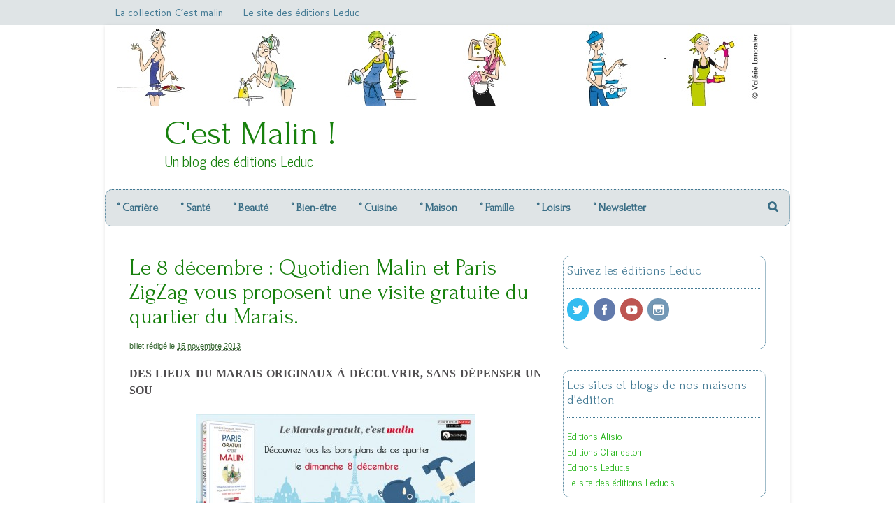

--- FILE ---
content_type: text/html; charset=UTF-8
request_url: http://www.quotidienmalin.com/8-decembre-quotidien-malin-paris-zigzag-vous-propose-une-visite-gratuite-quartier-marais/
body_size: 10631
content:
<!DOCTYPE html>
<html lang="fr-FR">
<head>
<meta charset="UTF-8" />
<title>Le 8 décembre : Quotidien Malin et Paris ZigZag vous proposent une visite gratuite du quartier du Marais.  | C&#039;est Malin !</title>
<meta http-equiv="Content-Type" content="text/html; charset=UTF-8" />
<link rel="pingback" href="http://www.quotidienmalin.com/xmlrpc.php" />
<meta name='robots' content='max-image-preview:large' />

<!--  Mobile viewport scale -->
<meta name="viewport" content="width=device-width, initial-scale=1"/>
<link rel='dns-prefetch' href='//s.w.org' />
<link rel="alternate" type="application/rss+xml" title="C&#039;est Malin ! &raquo; Flux" href="http://quotidienmalin.com/feed/" />
<link rel="alternate" type="application/rss+xml" title="C&#039;est Malin ! &raquo; Flux des commentaires" href="http://www.quotidienmalin.com/comments/feed/" />
<link rel="alternate" type="application/rss+xml" title="C&#039;est Malin ! &raquo; Le 8 décembre : Quotidien Malin et Paris ZigZag vous proposent une visite gratuite du quartier du Marais. Flux des commentaires" href="http://www.quotidienmalin.com/8-decembre-quotidien-malin-paris-zigzag-vous-propose-une-visite-gratuite-quartier-marais/feed/" />
		<script type="text/javascript">
			window._wpemojiSettings = {"baseUrl":"https:\/\/s.w.org\/images\/core\/emoji\/13.0.1\/72x72\/","ext":".png","svgUrl":"https:\/\/s.w.org\/images\/core\/emoji\/13.0.1\/svg\/","svgExt":".svg","source":{"concatemoji":"http:\/\/www.quotidienmalin.com\/wp-includes\/js\/wp-emoji-release.min.js?ver=5.7"}};
			!function(e,a,t){var n,r,o,i=a.createElement("canvas"),p=i.getContext&&i.getContext("2d");function s(e,t){var a=String.fromCharCode;p.clearRect(0,0,i.width,i.height),p.fillText(a.apply(this,e),0,0);e=i.toDataURL();return p.clearRect(0,0,i.width,i.height),p.fillText(a.apply(this,t),0,0),e===i.toDataURL()}function c(e){var t=a.createElement("script");t.src=e,t.defer=t.type="text/javascript",a.getElementsByTagName("head")[0].appendChild(t)}for(o=Array("flag","emoji"),t.supports={everything:!0,everythingExceptFlag:!0},r=0;r<o.length;r++)t.supports[o[r]]=function(e){if(!p||!p.fillText)return!1;switch(p.textBaseline="top",p.font="600 32px Arial",e){case"flag":return s([127987,65039,8205,9895,65039],[127987,65039,8203,9895,65039])?!1:!s([55356,56826,55356,56819],[55356,56826,8203,55356,56819])&&!s([55356,57332,56128,56423,56128,56418,56128,56421,56128,56430,56128,56423,56128,56447],[55356,57332,8203,56128,56423,8203,56128,56418,8203,56128,56421,8203,56128,56430,8203,56128,56423,8203,56128,56447]);case"emoji":return!s([55357,56424,8205,55356,57212],[55357,56424,8203,55356,57212])}return!1}(o[r]),t.supports.everything=t.supports.everything&&t.supports[o[r]],"flag"!==o[r]&&(t.supports.everythingExceptFlag=t.supports.everythingExceptFlag&&t.supports[o[r]]);t.supports.everythingExceptFlag=t.supports.everythingExceptFlag&&!t.supports.flag,t.DOMReady=!1,t.readyCallback=function(){t.DOMReady=!0},t.supports.everything||(n=function(){t.readyCallback()},a.addEventListener?(a.addEventListener("DOMContentLoaded",n,!1),e.addEventListener("load",n,!1)):(e.attachEvent("onload",n),a.attachEvent("onreadystatechange",function(){"complete"===a.readyState&&t.readyCallback()})),(n=t.source||{}).concatemoji?c(n.concatemoji):n.wpemoji&&n.twemoji&&(c(n.twemoji),c(n.wpemoji)))}(window,document,window._wpemojiSettings);
		</script>
		<style type="text/css">
img.wp-smiley,
img.emoji {
	display: inline !important;
	border: none !important;
	box-shadow: none !important;
	height: 1em !important;
	width: 1em !important;
	margin: 0 .07em !important;
	vertical-align: -0.1em !important;
	background: none !important;
	padding: 0 !important;
}
</style>
	<link rel='stylesheet' id='wp-block-library-css'  href='http://www.quotidienmalin.com/wp-includes/css/dist/block-library/style.min.css?ver=5.7' type='text/css' media='all' />
<link rel='stylesheet' id='theme-stylesheet-css'  href='http://www.quotidienmalin.com/wp-content/themes/canvas/style.css?ver=5.12.0' type='text/css' media='all' />
<!--[if lt IE 9]>
<link href="http://www.quotidienmalin.com/wp-content/themes/canvas/css/non-responsive.css" rel="stylesheet" type="text/css" />
<style type="text/css">.col-full, #wrapper { width: 980px; max-width: 980px; } #inner-wrapper { padding: 0; } body.full-width #header, #nav-container, body.full-width #content, body.full-width #footer-widgets, body.full-width #footer { padding-left: 0; padding-right: 0; } body.fixed-mobile #top, body.fixed-mobile #header-container, body.fixed-mobile #footer-container, body.fixed-mobile #nav-container, body.fixed-mobile #footer-widgets-container { min-width: 980px; padding: 0 1em; } body.full-width #content { width: auto; padding: 0 1em;}</style>
<![endif]-->
<script type='text/javascript' src='http://www.quotidienmalin.com/wp-includes/js/jquery/jquery.min.js?ver=3.5.1' id='jquery-core-js'></script>
<script type='text/javascript' src='http://www.quotidienmalin.com/wp-includes/js/jquery/jquery-migrate.min.js?ver=3.3.2' id='jquery-migrate-js'></script>
<script type='text/javascript' src='http://www.quotidienmalin.com/wp-content/themes/canvas/includes/js/third-party.min.js?ver=5.7' id='third-party-js'></script>
<script type='text/javascript' src='http://www.quotidienmalin.com/wp-content/themes/canvas/includes/js/modernizr.min.js?ver=2.6.2' id='modernizr-js'></script>
<script type='text/javascript' src='http://www.quotidienmalin.com/wp-content/themes/canvas/includes/js/general.min.js?ver=5.7' id='general-js'></script>

<!-- Adjust the website width -->
<style type="text/css">
	.col-full, #wrapper { max-width: 980px !important; }
</style>

<link rel="https://api.w.org/" href="http://www.quotidienmalin.com/wp-json/" /><link rel="alternate" type="application/json" href="http://www.quotidienmalin.com/wp-json/wp/v2/posts/5272" /><link rel="EditURI" type="application/rsd+xml" title="RSD" href="http://www.quotidienmalin.com/xmlrpc.php?rsd" />
<link rel="wlwmanifest" type="application/wlwmanifest+xml" href="http://www.quotidienmalin.com/wp-includes/wlwmanifest.xml" /> 
<meta name="generator" content="WordPress 5.7" />
<link rel="canonical" href="http://www.quotidienmalin.com/8-decembre-quotidien-malin-paris-zigzag-vous-propose-une-visite-gratuite-quartier-marais/" />
<link rel='shortlink' href='http://www.quotidienmalin.com/?p=5272' />
<link rel="alternate" type="application/json+oembed" href="http://www.quotidienmalin.com/wp-json/oembed/1.0/embed?url=http%3A%2F%2Fwww.quotidienmalin.com%2F8-decembre-quotidien-malin-paris-zigzag-vous-propose-une-visite-gratuite-quartier-marais%2F" />
<link rel="alternate" type="text/xml+oembed" href="http://www.quotidienmalin.com/wp-json/oembed/1.0/embed?url=http%3A%2F%2Fwww.quotidienmalin.com%2F8-decembre-quotidien-malin-paris-zigzag-vous-propose-une-visite-gratuite-quartier-marais%2F&#038;format=xml" />

<!-- Custom CSS Styling -->
<style type="text/css">
body {background-color:#ffffff;background-repeat:no-repeat;background-position:top left;background-attachment:scroll;border-top:0px dotted #17800d;}
a:link, a:visited, #loopedSlider a.flex-prev:hover, #loopedSlider a.flex-next:hover {color:#1fb312} .quantity .plus, .quantity .minus {background-color: #1fb312;}
a:hover, .post-more a:hover, .post-meta a:hover, .post p.tags a:hover {color:#16800d}
#header {background-image:url(http://quotidienmalin.com/wp-content/uploads/2014/02/MALINS_HOME_cVL.jpg);background-repeat:no-repeat;background-position:left top;margin-top:0px;margin-bottom:0px;padding-top:130px;padding-bottom:30px;border:0px dashed #17800d;}
#logo {padding-left:50px;}#logo .site-title a {font:normal 50px/1em 'Forum', arial, sans-serif;color:#17800d;}
#logo .site-description {font:normal 20px/1em 'News Cycle', arial, sans-serif;color:#17800d;}
#inner-wrapper {padding-left:30px; padding-right:30px;background-color:#ffffff;border-radius:0px;box-shadow: 0px 1px 5px rgba(0,0,0,.1);} .col-full { width: auto; } @media only screen and (max-width:767px) { #inner-wrapper { margin:0; border-radius:none; padding-left:1em; padding-right: 1em; border: none; } } 
body, p { font:normal 14px/1.5em Arial, sans-serif;color:#555555; }
h1 { font:normal 28px/1.2em Verdana, Geneva, sans-serif;color:#222222; }h2 { font:normal 24px/1.2em Verdana, Geneva, sans-serif;color:#222222; }h3 { font:normal 20px/1.2em Verdana, Geneva, sans-serif;color:#222222; }h4 { font:normal 16px/1.2em Verdana, Geneva, sans-serif;color:#222222; }h5 { font:normal 14px/1.2em Verdana, Geneva, sans-serif;color:#222222; }h6 { font:normal 12px/1.2em Verdana, Geneva, sans-serif;color:#222222; }
.page-title, .post .title, .page .title {font:normal 32px/1.1em 'Forum', arial, sans-serif;color:#17800d;}
.post .title a:link, .post .title a:visited, .page .title a:link, .page .title a:visited {color:#17800d}
.post-meta { font:normal 11px/1.5em Arial, sans-serif;color:#356630; }
.entry, .entry p{ font:normal 16px/1.5em Georgia, serif;color:#4f4d4f; }
.post-more {font:normal 12px/1.5em Georgia, serif;color:#868686;border-top:2px dotted #e6e6e6;border-bottom:1px dotted #e6e6e6;}
#post-author, #connect {border-top:1px solid #e6e6e6;border-bottom:4px solid #e6e6e6;border-left:1px solid #e6e6e6;border-right:1px solid #e6e6e6;border-radius:5px;-moz-border-radius:5px;-webkit-border-radius:5px;background-color:#fafafa}
.nav-entries, .woo-pagination {border-top:1px solid #e6e6e6;border-bottom:4px solid #e6e6e6; padding: 12px 0px; }
.nav-entries a, .woo-pagination { font:normal 12px/1em 'Forum', arial, sans-serif;color:#17800d; }
.woo-pagination a, .woo-pagination a:hover {color:#17800d!important}
.widget h3 {font:normal 18px/1.2em Forum;color:#437a94;border-bottom:1px dotted #437a94;}
.widget_recent_comments li, #twitter li { border-color: #437a94;}
.widget p, .widget .textwidget { font:normal 14px/1.5em 'News Cycle', arial, sans-serif;color:#355d80; }
.widget {font:normal 14px/1.5em News Cycle;color:#355d80;padding:10px 5px;border:1px dotted #437a94;border-radius:10px;-moz-border-radius:10px;-webkit-border-radius:10px;}
#tabs {border:1px dotted #437a94;}
#tabs .inside li a, .widget_woodojo_tabs .tabbable .tab-pane li a { font:bold 12px/1.5em 'PT Serif', arial, sans-serif;color:#555555; }
#tabs .inside li span.meta, .widget_woodojo_tabs .tabbable .tab-pane li span.meta { font:normal 11px/1.5em "Trebuchet MS", Tahoma, sans-serif;color:#777777; }
#tabs ul.wooTabs li a, .widget_woodojo_tabs .tabbable .nav-tabs li a { font:normal 11px/2em "Trebuchet MS", Tahoma, sans-serif;color:#777777; }
@media only screen and (min-width:768px) {
ul.nav li a, #navigation ul.rss a, #navigation ul.cart a.cart-contents, #navigation .cart-contents #navigation ul.rss, #navigation ul.nav-search, #navigation ul.nav-search a { font:bold 16px/1.2em 'Forum', arial, sans-serif;color:#396d85; } #navigation ul.rss li a:before, #navigation ul.nav-search a.search-contents:before { color:#396d85;}
#navigation ul.nav li ul, #navigation ul.cart > li > ul > div  { border: 0px solid #dbdbdb; }
#navigation ul.nav > li:hover > ul  { left: 0; }
#navigation ul.nav > li  { border-right: 0px solid #dbdbdb; }#navigation ul.nav > li:hover > ul  { left: 0; }
#navigation ul li:first-child, #navigation ul li:first-child a { border-radius:10px 0 0 10px; -moz-border-radius:10px 0 0 10px; -webkit-border-radius:10px 0 0 10px; }
#navigation {background:#dfe4e6;border-top:1px dotted #437a94;border-bottom:1px dotted #437a94;border-left:1px dotted #437a94;border-right:1px dotted #437a94;border-radius:10px; -moz-border-radius:10px; -webkit-border-radius:10px;}
#top, #top ul.nav li ul li a:hover { background:#dfe4e6;}
#top ul.nav li a:hover, #top ul.nav li.current_page_item a, #top ul.nav li.current_page_parent a,#top ul.nav li.current-menu-ancestor a,#top ul.nav li.current-cat a,#top ul.nav li.current-menu-item a,#top ul.nav li.sfHover, #top ul.nav li ul, #top ul.nav > li:hover a, #top ul.nav li ul li a { color:#aec7d1!important;}
#top ul.nav li a { font:normal 14px/1.6em 'Cantarell', arial, sans-serif;color:#437a94; }
#top ul.nav li.parent > a:after { border-top-color:#437a94;}
}
#footer, #footer p { font:italic 14px/1.4em 'PT Serif', arial, sans-serif;color:#777777; }
#footer {border-top:4px solid #dbdbdb;border-bottom:0px solid ;border-left:0px solid ;border-right:0px solid ;border-radius:0px; -moz-border-radius:0px; -webkit-border-radius:0px;}
.magazine #loopedSlider .content h2.title a { font:bold 24px/1em Arial, sans-serif;color:#ffffff; }
.wooslider-theme-magazine .slide-title a { font:bold 24px/1em Arial, sans-serif;color:#ffffff; }
.magazine #loopedSlider .content .excerpt p { font:normal 12px/1.5em Arial, sans-serif;color:#cccccc; }
.wooslider-theme-magazine .slide-content p, .wooslider-theme-magazine .slide-excerpt p { font:normal 12px/1.5em Arial, sans-serif;color:#cccccc; }
.magazine .block .post .title a {font:bold 18px/1.2em "Helvetica Neue", Helvetica, sans-serif;color:#222222; }
#loopedSlider.business-slider .content h2 { font:bold 24px/1em Arial, sans-serif;color:#ffffff; }
#loopedSlider.business-slider .content h2.title a { font:bold 24px/1em Arial, sans-serif;color:#ffffff; }
.wooslider-theme-business .has-featured-image .slide-title { font:bold 24px/1em Arial, sans-serif;color:#ffffff; }
.wooslider-theme-business .has-featured-image .slide-title a { font:bold 24px/1em Arial, sans-serif;color:#ffffff; }
#wrapper #loopedSlider.business-slider .content p { font:normal 12px/1.5em Arial, sans-serif;color:#cccccc; }
.wooslider-theme-business .has-featured-image .slide-content p { font:normal 12px/1.5em Arial, sans-serif;color:#cccccc; }
.wooslider-theme-business .has-featured-image .slide-excerpt p { font:normal 12px/1.5em Arial, sans-serif;color:#cccccc; }
.archive_header { font:normal 18px/1em Georgia, serif;color:#555555; }
.archive_header {border-bottom:5px solid #e6e6e6;}
</style>

<!-- Custom Favicon -->
<link rel="shortcut icon" href="/wp-content/uploads/2012/10/favicon_quotidien-malin.jpg"/>
<!-- Options Panel Custom CSS -->
<style type="text/css">
.entry img,
img.thumbnail,
#portfolio .group.portfolio-img img {
  height: auto;
  background: #F8F8F8;
  background: rgba(255, 255, 255, 0.7);

border: 0px solid #ddd; 
</style>


<!-- Woo Shortcodes CSS -->
<link href="http://www.quotidienmalin.com/wp-content/themes/canvas/functions/css/shortcodes.css" rel="stylesheet" type="text/css" />

<!-- Custom Stylesheet -->
<link href="http://www.quotidienmalin.com/wp-content/themes/canvas/custom.css" rel="stylesheet" type="text/css" />

<!-- Theme version -->
<meta name="generator" content="Canvas 5.12.0" />
<meta name="generator" content="WooFramework 6.2.8" />

<!-- Google Webfonts -->
<link href="http://fonts.googleapis.com/css?family=Cantarell%3Aregular%2Citalic%2C700%2C700italic%7CForum%3Aregular%7CNews+Cycle%3Aregular%2C700%7CPT+Serif%3Aregular%2Citalic%2C700%2C700italic" rel="stylesheet" type="text/css" />
</head>
<body class="post-template-default single single-post postid-5272 single-format-standard chrome alt-style-default boxed-layout two-col-left width-980 two-col-left-980">
	<div id="top">
		<div class="col-full">
			<h3 class="top-menu">menu haut</h3><ul id="top-nav" class="nav top-navigation fl"><li id="menu-item-3998" class="menu-item menu-item-type-post_type menu-item-object-page menu-item-3998"><a href="http://www.quotidienmalin.com/qui-sommes-nous/">La collection C&rsquo;est malin</a></li>
<li id="menu-item-3045" class="menu-item menu-item-type-custom menu-item-object-custom menu-item-3045"><a href="http://www.editionsleduc.com/">Le site des éditions Leduc</a></li>
</ul>		</div>
	</div><!-- /#top -->
<div id="wrapper">

	<div id="inner-wrapper">

	<h3 class="nav-toggle icon"><a href="#navigation">Navigation</a></h3>

	<header id="header" class="col-full">

		<div id="logo">
<span class="site-title"><a href="http://www.quotidienmalin.com/">C&#039;est Malin !</a></span>
<span class="site-description">Un blog des éditions Leduc</span>
</div>

	</header>
	<nav id="navigation" class="col-full" role="navigation">

	
	<section class="menus nav-icons nav-icons-1">

		<a href="http://www.quotidienmalin.com" class="nav-home"><span>Home</span></a>

	<h3>menu géné</h3><ul id="main-nav" class="nav fl"><li id="menu-item-7721" class="menu-item menu-item-type-taxonomy menu-item-object-category menu-item-7721"><a href="http://www.quotidienmalin.com/category/carriere-2/">° Carrière</a></li>
<li id="menu-item-2492" class="menu-item menu-item-type-taxonomy menu-item-object-category menu-item-2492"><a href="http://www.quotidienmalin.com/category/sante-2/">° Santé</a></li>
<li id="menu-item-2491" class="menu-item menu-item-type-taxonomy menu-item-object-category menu-item-2491"><a href="http://www.quotidienmalin.com/category/beaute/">° Beauté</a></li>
<li id="menu-item-2493" class="menu-item menu-item-type-taxonomy menu-item-object-category menu-item-2493"><a href="http://www.quotidienmalin.com/category/forme-2/">° Bien-être</a></li>
<li id="menu-item-2490" class="menu-item menu-item-type-taxonomy menu-item-object-category menu-item-2490"><a href="http://www.quotidienmalin.com/category/alimentation-2/">° Cuisine</a></li>
<li id="menu-item-2489" class="menu-item menu-item-type-taxonomy menu-item-object-category menu-item-2489"><a href="http://www.quotidienmalin.com/category/maison/">° Maison</a></li>
<li id="menu-item-5423" class="menu-item menu-item-type-taxonomy menu-item-object-category menu-item-5423"><a href="http://www.quotidienmalin.com/category/famille/">° Famille</a></li>
<li id="menu-item-2494" class="menu-item menu-item-type-taxonomy menu-item-object-category current-post-ancestor current-menu-parent current-post-parent menu-item-2494"><a href="http://www.quotidienmalin.com/category/culture-g/">° Loisirs</a></li>
<li id="menu-item-3724" class="menu-item menu-item-type-post_type menu-item-object-page menu-item-3724"><a href="http://www.quotidienmalin.com/newsletter-editions-quotidien-malin/">° Newsletter</a></li>
</ul>	<div class="side-nav">
		<ul class="nav-search">
		<li>
			<a class="search-contents" href="#"></a>
			<ul>
				<li>
					<div class="widget widget_search"><div class="search_main">
    <form method="get" class="searchform" action="http://www.quotidienmalin.com/" >
        <input type="text" class="field s" name="s" value="Search..." onfocus="if (this.value == 'Search...') {this.value = '';}" onblur="if (this.value == '') {this.value = 'Search...';}" />
        <button type="submit" class="fa fa-search submit" name="submit" value="Search"></button>
    </form>
    <div class="fix"></div>
</div></div>				</li>
			</ul>
		</li>
	</ul>
		</div><!-- /#side-nav -->

	</section><!-- /.menus -->

	<a href="#top" class="nav-close"><span>Return to Content</span></a>

</nav>
       
    <!-- #content Starts -->
	    <div id="content" class="col-full">
    
    	<div id="main-sidebar-container">    

            <!-- #main Starts -->
                        <section id="main">                       
<article class="post-5272 post type-post status-publish format-standard hentry category-culture-g tag-gratuit tag-malin tag-paris tag-visite">
	<header>
	<h1 class="title entry-title">Le 8 décembre : Quotidien Malin et Paris ZigZag vous proposent une visite gratuite du quartier du Marais.</h1>	</header>
<div class="post-meta"><span class="small">Billet rédigé le</span> <abbr class="date time published updated" title="2013-11-15T14:29:45+0100">15 novembre 2013</abbr> </div>
	<section class="entry">
<p style="text-align: justify;"><strong>DES LIEUX DU MARAIS ORIGINAUX À DÉCOUVRIR, SANS DÉPENSER UN SOU</strong></p>
<p style="text-align: justify;"><em><img loading="lazy" class="aligncenter size-full wp-image-5292" alt="Le Marais gratuit" src="http://quotidienmalin.com/wp-content/uploads/2013/11/Bande_paris_gratuit3-e1384517002506.jpg" width="400" height="144" /></em><em>Vous aimez Paris mais vous voudriez en profiter sans sortir votre porte-monnaie ?</em></p>
<p style="text-align: justify;">À l’occasion de la sortie du livre <a title="Paris Gratuit, c’est malin" href="http://www.editionsleduc.com/produit/439/9782848997667" target="_blank"><em>Paris Gratuit, c’est malin</em></a>, Ludovic Girodon, Olivia Tahar du site Paris ZigZag et Les éditions Quotidien Malin vous invitent à découvrir les meilleurs endroits du Marais, avec un parcours spécialement élaboré pour vous, sans dépenser un centime.</p>
<p style="text-align: justify;">Rejoignez-nous vite pour découvrir ou redécouvrir l’Hôtel de Ville en passant par le quartier Saint-Paul, la Place des Vosges et d’autres lieux « cachés » qui vous seront dévoilés lors de la visite.</p>
<p style="text-align: justify;">En présence des auteurs de <em><a title="Paris Gratuit, c'est malin" href="http://www.editionsleduc.com/produit/439/9782848997667" target="_blank">Paris Gratuit, c&rsquo;est malin</a> :</em></p>
<p style="text-align: justify;"><em></em>&#8211; <strong>Olivia Tahar </strong>a contribué au site <a title="pariszigzag" href="http://www.pariszigzag.fr/" target="_blank">pariszigzag.fr </a>et tient également le blog <a title="viedeparisien" href="http://viedeparisien.fr/" target="_blank">viedeparisien.fr</a></p>
<p style="text-align: justify;">&#8211; <strong>Ludovic Girodon</strong> est cofondateur du site <a title="pariszigzag" href="http://www.pariszigzag.fr" target="_blank">pariszigzag</a>, qui regroupe les bons plans et les meilleurs adresses de la capitale.</p>
<p style="text-align: justify;"> Attention nombre de places limité</p>
<div style="width: 100%; text-align: left;"><iframe loading="lazy" src="https://www.eventbrite.fr/tickets-external?eid=9293634511&amp;ref=etckt&amp;v=2" height="300" width="100%" frameborder="0" marginwidth="5" marginheight="5" scrolling="auto"></iframe></p>
<div style="font-family: Helvetica, Arial; font-size: 10px; padding: 5px 0 5px; margin: 2px; width: 100%; text-align: left;"><a style="color: #ddd; text-decoration: none;" href="http://www.eventbrite.fr/r/etckt" target="_blank">Billetterie en ligne</a><span style="color: #ddd;"> pour </span><a style="color: #ddd; text-decoration: none;" href="https://www.eventbrite.com/e/billets-le-marais-gratuit-cest-malin-9293634511?ref=etckt" target="_blank">Le Marais gratuit, c&rsquo;est malin</a> <span style="color: #ddd;">réalisé par</span> <a style="color: #ddd; text-decoration: none;" href="http://www.eventbrite.fr?ref=etckt" target="_blank">Eventbrite</a></div>
</div>
<p style="text-align: justify;"><a title="Le marais gratuit" href="http://www.eventbrite.com/e/billets-le-marais-gratuit-cest-malin-9293634511?aff=BlogQM" target="_blank">Pour vous inscrire, cliquez ici </a></p>
	</section><!-- /.entry -->
	<div class="fix"></div>
<div class="post-utility"><p class="tags"><i class="fa fa-tag"></i> <a href="http://www.quotidienmalin.com/tag/gratuit/" rel="tag">gratuit</a>, <a href="http://www.quotidienmalin.com/tag/malin/" rel="tag">malin</a>, <a href="http://www.quotidienmalin.com/tag/paris/" rel="tag">paris</a>, <a href="http://www.quotidienmalin.com/tag/visite/" rel="tag">visite</a></p> </div>
</article><!-- /.post -->
	        <div class="post-entries">
	            <div class="nav-prev fl"><a href="http://www.quotidienmalin.com/formation-homeo-au-feminin-profitez-du-tarif-premiers-inscrits/" rel="prev"><i class="fa fa-angle-left"></i> Formation homéo au féminin : profitez du tarif premiers inscrits</a></div>
	            <div class="nav-next fr"><a href="http://www.quotidienmalin.com/lingredient-malin-du-mois-le-vinaigre/" rel="next">L&rsquo;ingrédient malin du mois : le vinaigre <i class="fa fa-angle-right"></i></a></div>
	            <div class="fix"></div>
	        </div>

		<div id="comments"><h5 class="nocomments">No comments yet.</h5></div>	<div id="respond" class="comment-respond">
		<h3 id="reply-title" class="comment-reply-title">Laisser un commentaire <small><a rel="nofollow" id="cancel-comment-reply-link" href="/8-decembre-quotidien-malin-paris-zigzag-vous-propose-une-visite-gratuite-quartier-marais/#respond" style="display:none;">Click here to cancel reply.</a></small></h3><form action="http://www.quotidienmalin.com/wp-comments-post.php" method="post" id="commentform" class="comment-form"><p class="comment-form-comment"><label class="hide" for="comment">Commentaire</label> <textarea tabindex="4" id="comment" name="comment" cols="50" rows="10" maxlength="65525" required="required"></textarea></p><p class="comment-form-author"><input id="author" name="author" type="text" class="txt" tabindex="1" value="" size="30" aria-required='true' /><label for="author">Name <span class="required">(required)</span></label> </p>
<p class="comment-form-email"><input id="email" name="email" type="text" class="txt" tabindex="2" value="" size="30" aria-required='true' /><label for="email">Email (will not be published) <span class="required">(required)</span></label> </p>
<p class="comment-form-url"><input id="url" name="url" type="text" class="txt" tabindex="3" value="" size="30" /><label for="url">Website</label></p>
<p class="form-submit"><input name="submit" type="submit" id="submit" class="submit" value="Submit Comment" /> <input type='hidden' name='comment_post_ID' value='5272' id='comment_post_ID' />
<input type='hidden' name='comment_parent' id='comment_parent' value='0' />
</p><p style="display: none;"><input type="hidden" id="akismet_comment_nonce" name="akismet_comment_nonce" value="c44a54e22a" /></p><input type="hidden" id="ak_js" name="ak_js" value="40"/><textarea name="ak_hp_textarea" cols="45" rows="8" maxlength="100" style="display: none !important;"></textarea></form>	</div><!-- #respond -->
	     
            </section><!-- /#main -->
                
            <aside id="sidebar">
<div id="woo_subscribe-3" class="widget widget_woo_subscribe">		<aside id="connect">
		<h3>Suivez les éditions Leduc</h3>

		<div >
			<p> </p>

			
			
						<div class="social">
		   				   		<a target="_blank" href="https://twitter.com/editionsleduc" class="twitter" title="Twitter"></a>

		   				   		<a target="_blank" href="https://www.facebook.com/pages/Leducs-Editions/57109681272" class="facebook" title="Facebook"></a>

		   				   		<a target="_blank" href="https://www.youtube.com/playlist?list=PL5MeIvForvMX9W7s-4tr6JQLJhnWMUzfj" class="youtube" title="YouTube"></a>

		   				   		<a target="_blank" href="https://instagram.com/editionsleduc/" class="instagram" title="Instagram"></a>

							</div>
			
		</div><!-- col-left -->

		
        <div class="fix"></div>
	</aside>
	</div><div id="linkcat-2" class="widget widget_links"><h3>Les sites et blogs de nos maisons d'édition</h3>
	<ul class='xoxo blogroll'>
<li><a href="http://alisio.fr">Editions Alisio</a></li>
<li><a href="http://editionscharleston.fr" title="La maison d&rsquo;édition qui donne la joie de lire !">Editions Charleston</a></li>
<li><a href="http://blog.editionsleduc.com">Editions Leduc.s</a></li>
<li><a href="https://www.editionsleduc.com/">Le site des éditions Leduc.s</a></li>

	</ul>
</div>
<div id="linkcat-1848" class="widget widget_links"><h3>Les blogs de nos auteurs</h3>
	<ul class='xoxo blogroll'>
<li><a href="http://biendansmacuisine.com" title="Le blog culinaire d&rsquo;Anne Dufour et Carole Garnier ">Bien dans ma cuisine.com</a></li>
<li><a href="http://www.completementtoquee.fr/" title="Blog culinaire de Quitterie Pasquesoone">Complètement Toquée.fr</a></li>
<li><a href="http://www.danielefesty.com/" title="Le blog de Danièle Festy, spécialiste d&rsquo;aromathérapie" target="_blank">Danièle Festy.com</a></li>
<li><a href="http://quotidienmalin.com/poules/">Élever des poules, c&#039;est malin : le blog !</a></li>
<li><a href="http://gaelle-renard.com" title="Le blog perso de Gaëlle Renard">Gaelle-renard.com</a></li>
<li><a href="http://histoiredintuition.com/" title="Le blog d&rsquo;Isabelle Fontaine">Histoire d&#039;intuition.com</a></li>
<li><a href="http://www.homeomalin.com" title="Blog homéo d&rsquo;Albert-Claude Quemoun et Sophie Pensa">Homéo malin.com</a></li>
<li><a href="http://konjacmagique.com" title="Konjac, santé et minceur by Japan">Konjac magique.com</a></li>
<li><a href="http://www.lessentieldejulien.com/" title="Blog beauté bien-être au naturel de Julien Kaibeck">L&#039;essentiel de Julien.com</a></li>
<li><a href="http://alixleduc.fr" title="Le blog maternité et famille d&rsquo;Alix Leduc">Le blog d&#039;Alix Leduc</a></li>
<li><a href="https://psychozen.wordpress.com" title="Psychozen, le blog de la psychologie au quotidien">Le blog d&#039;Amélia Lobbé</a></li>
<li><a href="http://leblogderaphaelgruman.fr" title="Le blog du nutritionniste Raphaël Gruman">Le blog de Raphaël Gruman</a></li>
<li><a href="http://blogmalindalix.fr" title="Cuisine, santé, bébé… tous les trucs d&rsquo;Alix Lefief-Delcourt !">Le blog malin d&#039;Alix</a></li>
<li><a href="http://lucilewoodward.com/" title="Blog de la coach fitness Lucile Woodward ">Lucile Woodward.com</a></li>
<li><a href="http://www.mamantravaille.fr/" title="Blog des mères actives par Marlène Schiappa">Maman travaille.fr</a></li>
<li><a href="http://www.robertgreene.fr/" title="Le site français dédié à Robert Greene">Robert Greene</a></li>
<li><a href="http://yoga.maathiildee.com/" title="Le blog de la yogi Mathilde Piton">Yoga Maathiildee.com</a></li>

	</ul>
</div>
<div id="tag_cloud-3" class="widget widget_tag_cloud"><h3>Nuage des mots clés</h3><div class="tagcloud"><a href="http://www.quotidienmalin.com/tag/alix-lefief-delcourt/" class="tag-cloud-link tag-link-42 tag-link-position-1" style="font-size: 11.076923076923pt;" aria-label="Alix Lefief-Delcourt (7 éléments)">Alix Lefief-Delcourt</a>
<a href="http://www.quotidienmalin.com/tag/amour-2/" class="tag-cloud-link tag-link-11 tag-link-position-2" style="font-size: 9.2307692307692pt;" aria-label="amour (5 éléments)">amour</a>
<a href="http://www.quotidienmalin.com/tag/anne-dufour/" class="tag-cloud-link tag-link-1837 tag-link-position-3" style="font-size: 11.076923076923pt;" aria-label="Anne Dufour (7 éléments)">Anne Dufour</a>
<a href="http://www.quotidienmalin.com/tag/argile/" class="tag-cloud-link tag-link-1167 tag-link-position-4" style="font-size: 8pt;" aria-label="argile (4 éléments)">argile</a>
<a href="http://www.quotidienmalin.com/tag/aromatherapie-2/" class="tag-cloud-link tag-link-270 tag-link-position-5" style="font-size: 8pt;" aria-label="aromathérapie (4 éléments)">aromathérapie</a>
<a href="http://www.quotidienmalin.com/tag/astuce/" class="tag-cloud-link tag-link-1320 tag-link-position-6" style="font-size: 15.692307692308pt;" aria-label="astuce (15 éléments)">astuce</a>
<a href="http://www.quotidienmalin.com/tag/astuce-du-lundi/" class="tag-cloud-link tag-link-2116 tag-link-position-7" style="font-size: 9.2307692307692pt;" aria-label="astuce du lundi (5 éléments)">astuce du lundi</a>
<a href="http://www.quotidienmalin.com/tag/bicarbonate-de-soude/" class="tag-cloud-link tag-link-411 tag-link-position-8" style="font-size: 8pt;" aria-label="bicarbonate de soude (4 éléments)">bicarbonate de soude</a>
<a href="http://www.quotidienmalin.com/tag/bien-etre/" class="tag-cloud-link tag-link-1822 tag-link-position-9" style="font-size: 9.2307692307692pt;" aria-label="bien-être (5 éléments)">bien-être</a>
<a href="http://www.quotidienmalin.com/tag/bebe/" class="tag-cloud-link tag-link-1815 tag-link-position-10" style="font-size: 10.307692307692pt;" aria-label="bébé (6 éléments)">bébé</a>
<a href="http://www.quotidienmalin.com/tag/carole-garnier/" class="tag-cloud-link tag-link-1838 tag-link-position-11" style="font-size: 10.307692307692pt;" aria-label="Carole Garnier (6 éléments)">Carole Garnier</a>
<a href="http://www.quotidienmalin.com/tag/cheveux/" class="tag-cloud-link tag-link-1784 tag-link-position-12" style="font-size: 9.2307692307692pt;" aria-label="cheveux (5 éléments)">cheveux</a>
<a href="http://www.quotidienmalin.com/tag/chocolat/" class="tag-cloud-link tag-link-1817 tag-link-position-13" style="font-size: 10.307692307692pt;" aria-label="chocolat (6 éléments)">chocolat</a>
<a href="http://www.quotidienmalin.com/tag/citron/" class="tag-cloud-link tag-link-317 tag-link-position-14" style="font-size: 16.615384615385pt;" aria-label="citron (17 éléments)">citron</a>
<a href="http://www.quotidienmalin.com/tag/cocktail/" class="tag-cloud-link tag-link-1771 tag-link-position-15" style="font-size: 8pt;" aria-label="cocktail (4 éléments)">cocktail</a>
<a href="http://www.quotidienmalin.com/tag/couple/" class="tag-cloud-link tag-link-1828 tag-link-position-16" style="font-size: 10.307692307692pt;" aria-label="couple (6 éléments)">couple</a>
<a href="http://www.quotidienmalin.com/tag/cuisine/" class="tag-cloud-link tag-link-1801 tag-link-position-17" style="font-size: 13.230769230769pt;" aria-label="cuisine (10 éléments)">cuisine</a>
<a href="http://www.quotidienmalin.com/tag/daniele-festy/" class="tag-cloud-link tag-link-201 tag-link-position-18" style="font-size: 13.846153846154pt;" aria-label="Danièle Festy (11 éléments)">Danièle Festy</a>
<a href="http://www.quotidienmalin.com/tag/detox/" class="tag-cloud-link tag-link-1802 tag-link-position-19" style="font-size: 11.076923076923pt;" aria-label="détox (7 éléments)">détox</a>
<a href="http://www.quotidienmalin.com/tag/forme/" class="tag-cloud-link tag-link-771 tag-link-position-20" style="font-size: 10.307692307692pt;" aria-label="forme (6 éléments)">forme</a>
<a href="http://www.quotidienmalin.com/tag/grossesse-2/" class="tag-cloud-link tag-link-331 tag-link-position-21" style="font-size: 11.846153846154pt;" aria-label="grossesse (8 éléments)">grossesse</a>
<a href="http://www.quotidienmalin.com/tag/homeopathie/" class="tag-cloud-link tag-link-1875 tag-link-position-22" style="font-size: 9.2307692307692pt;" aria-label="homéopathie (5 éléments)">homéopathie</a>
<a href="http://www.quotidienmalin.com/tag/huile-dolive/" class="tag-cloud-link tag-link-149 tag-link-position-23" style="font-size: 11.076923076923pt;" aria-label="huile d&#039;olive (7 éléments)">huile d&#039;olive</a>
<a href="http://www.quotidienmalin.com/tag/huiles-essentielles/" class="tag-cloud-link tag-link-367 tag-link-position-24" style="font-size: 17.230769230769pt;" aria-label="huiles essentielles (19 éléments)">huiles essentielles</a>
<a href="http://www.quotidienmalin.com/tag/inratables/" class="tag-cloud-link tag-link-1856 tag-link-position-25" style="font-size: 12.615384615385pt;" aria-label="inratables (9 éléments)">inratables</a>
<a href="http://www.quotidienmalin.com/tag/jeune/" class="tag-cloud-link tag-link-1888 tag-link-position-26" style="font-size: 9.2307692307692pt;" aria-label="jeûne (5 éléments)">jeûne</a>
<a href="http://www.quotidienmalin.com/tag/julien-kaibeck/" class="tag-cloud-link tag-link-1845 tag-link-position-27" style="font-size: 10.307692307692pt;" aria-label="julien kaibeck (6 éléments)">julien kaibeck</a>
<a href="http://www.quotidienmalin.com/tag/malin/" class="tag-cloud-link tag-link-1866 tag-link-position-28" style="font-size: 11.076923076923pt;" aria-label="malin (7 éléments)">malin</a>
<a href="http://www.quotidienmalin.com/tag/maman/" class="tag-cloud-link tag-link-253 tag-link-position-29" style="font-size: 8pt;" aria-label="maman (4 éléments)">maman</a>
<a href="http://www.quotidienmalin.com/tag/michel-droulhiole/" class="tag-cloud-link tag-link-617 tag-link-position-30" style="font-size: 8pt;" aria-label="Michel Droulhiole (4 éléments)">Michel Droulhiole</a>
<a href="http://www.quotidienmalin.com/tag/minceur/" class="tag-cloud-link tag-link-1901 tag-link-position-31" style="font-size: 11.076923076923pt;" aria-label="minceur (7 éléments)">minceur</a>
<a href="http://www.quotidienmalin.com/tag/menage/" class="tag-cloud-link tag-link-405 tag-link-position-32" style="font-size: 9.2307692307692pt;" aria-label="ménage (5 éléments)">ménage</a>
<a href="http://www.quotidienmalin.com/tag/peau/" class="tag-cloud-link tag-link-327 tag-link-position-33" style="font-size: 9.2307692307692pt;" aria-label="peau (5 éléments)">peau</a>
<a href="http://www.quotidienmalin.com/tag/recette/" class="tag-cloud-link tag-link-388 tag-link-position-34" style="font-size: 22pt;" aria-label="recette (40 éléments)">recette</a>
<a href="http://www.quotidienmalin.com/tag/recettes/" class="tag-cloud-link tag-link-1936 tag-link-position-35" style="font-size: 9.2307692307692pt;" aria-label="recettes (5 éléments)">recettes</a>
<a href="http://www.quotidienmalin.com/tag/regime/" class="tag-cloud-link tag-link-1112 tag-link-position-36" style="font-size: 10.307692307692pt;" aria-label="régime (6 éléments)">régime</a>
<a href="http://www.quotidienmalin.com/tag/regime-fast-2/" class="tag-cloud-link tag-link-1924 tag-link-position-37" style="font-size: 11.076923076923pt;" aria-label="Régime Fast (7 éléments)">Régime Fast</a>
<a href="http://www.quotidienmalin.com/tag/sans-gluten/" class="tag-cloud-link tag-link-1804 tag-link-position-38" style="font-size: 10.307692307692pt;" aria-label="sans gluten (6 éléments)">sans gluten</a>
<a href="http://www.quotidienmalin.com/tag/sel/" class="tag-cloud-link tag-link-1244 tag-link-position-39" style="font-size: 8pt;" aria-label="sel (4 éléments)">sel</a>
<a href="http://www.quotidienmalin.com/tag/slow-cosmetique/" class="tag-cloud-link tag-link-1821 tag-link-position-40" style="font-size: 11.846153846154pt;" aria-label="slow cosmétique (8 éléments)">slow cosmétique</a>
<a href="http://www.quotidienmalin.com/tag/sport/" class="tag-cloud-link tag-link-1063 tag-link-position-41" style="font-size: 8pt;" aria-label="sport (4 éléments)">sport</a>
<a href="http://www.quotidienmalin.com/tag/stress/" class="tag-cloud-link tag-link-1981 tag-link-position-42" style="font-size: 9.2307692307692pt;" aria-label="stress (5 éléments)">stress</a>
<a href="http://www.quotidienmalin.com/tag/video-2/" class="tag-cloud-link tag-link-820 tag-link-position-43" style="font-size: 12.615384615385pt;" aria-label="vidéo (9 éléments)">vidéo</a>
<a href="http://www.quotidienmalin.com/tag/vinaigre/" class="tag-cloud-link tag-link-1369 tag-link-position-44" style="font-size: 14.307692307692pt;" aria-label="vinaigre (12 éléments)">vinaigre</a>
<a href="http://www.quotidienmalin.com/tag/yaourt/" class="tag-cloud-link tag-link-697 tag-link-position-45" style="font-size: 8pt;" aria-label="yaourt (4 éléments)">yaourt</a></div>
</div></aside><!-- /#sidebar -->

		</div><!-- /#main-sidebar-container -->         

		
    </div><!-- /#content -->
	
	<footer id="footer" class="col-full">

		
		<div id="copyright" class="col-left">
			<p><p>La collection C'est Malin / Quotidien Malin fait partie des éditions Leduc. </p></p>		</div>

		<div id="credit" class="col-right">
			<p><p><a title="Le site des éditions Leduc.s" href="http://www.editionsleduc.com/" target="_blank"><img class="wp-image-151 alignright" src="http://editionscharleston.fr/wp-content/uploads/2012/10/Logo-EditionsLeduc.jpg" alt="" width="158" height="34" /></a></p></p>		</div>

	</footer>

	
	</div><!-- /#inner-wrapper -->

</div><!-- /#wrapper -->

<div class="fix"></div><!--/.fix-->

<script type="text/javascript">

  var _gaq = _gaq || [];
  _gaq.push(['_setAccount', 'UA-35258134-1']);
  _gaq.push(['_trackPageview']);

  (function() {
    var ga = document.createElement('script'); ga.type = 'text/javascript'; ga.async = true;
    ga.src = ('https:' == document.location.protocol ? 'https://ssl' : 'http://www') + '.google-analytics.com/ga.js';
    var s = document.getElementsByTagName('script')[0]; s.parentNode.insertBefore(ga, s);
  })();

</script>
<script type='text/javascript' src='http://www.quotidienmalin.com/wp-includes/js/comment-reply.min.js?ver=5.7' id='comment-reply-js'></script>
<script type='text/javascript' src='http://www.quotidienmalin.com/wp-includes/js/wp-embed.min.js?ver=5.7' id='wp-embed-js'></script>
<script async="async" type='text/javascript' src='http://www.quotidienmalin.com/wp-content/plugins/akismet/_inc/form.js?ver=4.1.9' id='akismet-form-js'></script>
</body>
</html>